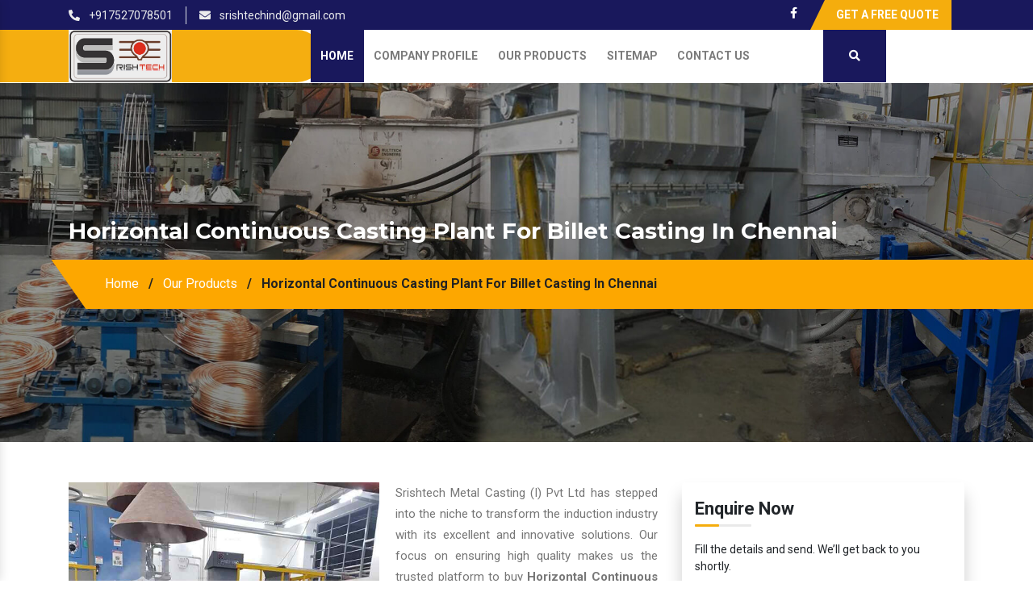

--- FILE ---
content_type: text/html; charset=UTF-8
request_url: https://www.srishtechindia.com/chennai/horizontal-continuous-casting-plant-for-billet-casting.html
body_size: 6425
content:
<!doctype html>
<html lang="en">
  <head>
    <!-- Required meta tags -->
    <meta charset="utf-8">
    <meta name="viewport" content="width=device-width, initial-scale=1, shrink-to-fit=no">
	<base href="https://www.srishtechindia.com/">
	<title>Horizontal Continuous Casting Plant For Billet Casting In Chennai, Manufacturers Suppliers Chennai</title>
	<meta name="keywords" content="Horizontal Continuous Casting Plant For Billet Casting In Chennai, Manufacturers Of Horizontal Continuous Casting Plant For Billet Casting In Chennai, Suppliers Of Horizontal Continuous Casting Plant For Billet Casting In Chennai, Top Exporters Of Horizontal Continuous Casting Plant For Billet Casting, Best Horizontal Continuous Casting Plant For Billet Casting In Chennai" />
	<meta name="description" content="Buy Horizontal Continuous Casting Plant For Billet Casting in Chennai from Manufacturers Suppliers Of Horizontal Continuous Casting Plant For Billet Casting in Chennai, exporters - Srishtech Metal Casting." />
	<meta name="author" content="Srish Tech">
		<link rel="canonical" href="https://www.srishtechindia.com/chennai/horizontal-continuous-casting-plant-for-billet-casting.html"/>
		<meta name="distribution" content="global">
	<meta name="language" content="English">
	<meta name="rating" content="general">
	<meta name="ROBOTS" content="index, follow"/>
	<meta name="revisit-after" content="Daily">
	<meta name="googlebot" content="index, follow">
	<meta name="bingbot" content="index, follow">
    <link rel="stylesheet" type="text/css" href="multitech/css/bootstrap.min.css">
    <link rel="stylesheet" type="text/css" href="multitech/css/all.min.css">
    <link rel="stylesheet" type="text/css" href="multitech/css/animate.css">
	<link rel="stylesheet" type="text/css" href="multitech/css/ma5-menu.min.css">
	<link rel="stylesheet" type="text/css" href="multitech/css/responsive.css">
    <link rel="shortcut icon" type="image/x-icon" href="favicon.ico">
    <link rel="stylesheet" type="text/css" href="multitech/style.css">
	<!-- Global site tag (gtag.js) - Google Analytics -->
<script async src="https://www.googletagmanager.com/gtag/js?id=UA-158353458-1"></script>
<script>
  window.dataLayer = window.dataLayer || [];
  function gtag(){dataLayer.push(arguments);}
  gtag('js', new Date());

  gtag('config', 'UA-158353458-1');
</script>  </head><body>
   <main>
   <!-- top-header -->
   <div class="top-header">
      <div class="container">
         <div class="row">
            <div class="col-xl-6 col-lg-6 col-md-6 col-sm-6 col-xs-12 address-item align-self-center">
               <ul class="d-flex">
                  <li class="mr-3 border-right"><a href="tel:+917527078501" class="mr-3 hk-hide" title="Mobile No"><i class="fas fa-phone-alt mr-2"></i> +917527078501</a></li>
                  <li class="mr-3"><a href="mailto:srishtechind@gmail.com" title="Email Id"><i class="fas fa-envelope mr-2"></i> srishtechind@gmail.com</a></li>
               </ul>
            </div>
            <div class="col-xl-6 col-lg-6 col-md-6 col-sm-6 col-xs-12 social-media">
               <ul class="d-flex float-right">
                                    <li class="mr-3"><a href="https://www.facebook.com/srishtech/?ref=aymt_homepage_panel&eid=ARAr__YY4EWC30P0fztZwCIqw6SoYF4h8lC1fYibArRMGUqT2Z5HXTmy7YV0lWtrGumv9QK1qkd4EmYy" title="Facebook"><i class="fab fa-facebook-f"></i></a></li>
                                    <li class="mr-3">
                     <a href="contact-us.html" class="item-red py-2 px-4">
                        <p class="text-uppercase font-weight-bold">Get A Free Quote</p>
                     </a>
                  </li>
               </ul>
            </div>
         </div>
      </div>
   </div>
   <!-- sticky -->
   <section class="sticky">
      <div class="container">
         <div class="row">
            <div class="col-xl-3 col-lg-3 col-md-3 col-sm-3 col-xs-3 logo-side align-self-center">
               <a href="/chennai/" title="Srish Tech"><img src="images/multi-tech-engineers-logo.jpg" alt="Srish Tech" title="Srish Tech" class="w-50"></a>
            </div>
            <div class="col-xl-7 col-lg-7 col-md-7 col-sm-7 col-xs-7 navigation">
               <div class="navbar-area">
                  <div class="fennec-nav">
                     <div class="container">
                        <nav class="navbar navbar-expand-md navbar-light">
                           <div class="collapse navbar-collapse mean-menu" id="navbarSupportedContent" style="display: block;">
                              <ul class="navbar-nav">
                                 <li class="nav-item"><a href="/chennai/" title="Srish Tech" class="nav-link active">Home <i class="flaticon-down-arrow"></i></a></li>
                                 <li class="nav-item"><a href="company-profile.html" title="Company Profile" class="nav-link">Company Profile <i class="flaticon-down-arrow"></i></a></li>
                                <li class="nav-item">
                                    <a href="chennai/our-products.html" title="Our Products" class="nav-link">Our Products <i class="flaticon-down-arrow"></i></a>
                                    <ul class="dropdown-menu">
                                       									   <li class="nav-item"><a href="chennai/induction-furnace.html" class="nav-link" title="Induction Furnace In Chennai" class="nav-link">Induction Furnace</a>
                                               <ul class="dropdown-menu">
											                                                      <li class="nav-item"><a href="chennai/channel-type-induction-furnace.html" class="nav-link" title="Channel Type Induction Furnace In Chennai">Channel Type Induction Furnace</a></li>
												                                                      <li class="nav-item"><a href="chennai/induction-furnace-for-copper.html" class="nav-link" title="Induction Furnace For Copper In Chennai">Induction Furnace For Copper</a></li>
												                                                      <li class="nav-item"><a href="chennai/induction-furnace-for-copper-base-alloys-melting.html" class="nav-link" title="Induction Furnace For Copper Base Alloys Melting In Chennai">Induction Furnace For Copper Base Alloys Melting</a></li>
												                                                      <li class="nav-item"><a href="chennai/channel-type-induction-furnace-for-die-casting-in-bath-fitting-industries.html" class="nav-link" title="Channel type induction furnace for die casting in bath fitting industries In Chennai">Channel type induction furnace for die casting in bath fitting industries</a></li>
												                                                      <li class="nav-item"><a href="chennai/450-kw-melting-furnace.html" class="nav-link" title="450 Kw Melting Furnace In Chennai">450 Kw Melting Furnace</a></li>
												                                                      <li class="nav-item"><a href="chennai/250-kw-air-cooled-furnace.html" class="nav-link" title="250 Kw Air Cooled Furnace  In Chennai">250 Kw Air Cooled Furnace </a></li>
												                                                      <li class="nav-item"><a href="chennai/twin-chamber-die-casting-furnace-for-sanitary-industry.html" class="nav-link" title="Twin Chamber Die Casting Furnace for Sanitary Industry  In Chennai">Twin Chamber Die Casting Furnace for Sanitary Industry </a></li>
												                                                      <li class="nav-item"><a href="chennai/joint-type-furnace-for-copper-and-copper-base-alloys.html" class="nav-link" title="Joint Type Furnace for Copper and Copper base alloys In Chennai">Joint Type Furnace for Copper and Copper base alloys</a></li>
												                                                      <li class="nav-item"><a href="chennai/furnace-for-aluminium-rod-casting.html" class="nav-link" title="Furnace for Aluminium Rod Casting  In Chennai">Furnace for Aluminium Rod Casting </a></li>
												                                                  </ul>
									   </li>
                                       									   <li class="nav-item"><a href="chennai/vertical-continuous-casting-plant.html" class="nav-link" title="Vertical Continuous Casting Plant In Chennai" class="nav-link">Vertical Continuous Casting Plant</a>
                                               <ul class="dropdown-menu">
											                                                      <li class="nav-item"><a href="chennai/upward-continuous-oxygen-free-copper-rod-casting-plant.html" class="nav-link" title="Upward Continuous Oxygen Free Copper Rod Casting Plant In Chennai">Upward Continuous Oxygen Free Copper Rod Casting Plant</a></li>
												                                                      <li class="nav-item"><a href="chennai/vertical-continuous-casting-plant-for-copper-rod-casting.html" class="nav-link" title="Vertical Continuous Casting Plant For Copper Rod Casting In Chennai">Vertical Continuous Casting Plant For Copper Rod Casting</a></li>
												                                                  </ul>
									   </li>
                                       									   <li class="nav-item"><a href="chennai/horizontal-continuous-casting-plant.html" class="nav-link" title="Horizontal Continuous Casting Plant In Chennai" class="nav-link">Horizontal Continuous Casting Plant</a>
                                               <ul class="dropdown-menu">
											                                                      <li class="nav-item"><a href="chennai/horizontal-continuous-casting-plant-for-billet-casting.html" class="nav-link" title="Horizontal Continuous Casting Plant For Billet Casting In Chennai">Horizontal Continuous Casting Plant For Billet Casting</a></li>
												                                                      <li class="nav-item"><a href="chennai/horizontal-continuous-casting-plant-for-strip.html" class="nav-link" title="Horizontal Continuous Casting Plant For Strip In Chennai">Horizontal Continuous Casting Plant For Strip</a></li>
												                                                      <li class="nav-item"><a href="chennai/horizontal-continuous-casting-plant-for-rod.html" class="nav-link" title="Horizontal Continuous Casting Plant For Rod In Chennai">Horizontal Continuous Casting Plant For Rod</a></li>
												                                                      <li class="nav-item"><a href="chennai/horizontal-continuous-tube-casting-plant.html" class="nav-link" title="Horizontal Continuous Tube Casting Plant In Chennai">Horizontal Continuous Tube Casting Plant</a></li>
												                                                      <li class="nav-item"><a href="chennai/horizontal-continuous-casting-plant-for-free-cutting-brass-casting.html" class="nav-link" title="Horizontal Continuous Casting Plant For Free Cutting Brass Casting In Chennai">Horizontal Continuous Casting Plant For Free Cutting Brass Casting</a></li>
												                                                      <li class="nav-item"><a href="chennai/horizontal-continuous-casting-plant-for-twin-strand-rod.html" class="nav-link" title="Horizontal Continuous Casting Plant for Twin Strand Rod In Chennai">Horizontal Continuous Casting Plant for Twin Strand Rod</a></li>
												                                                      <li class="nav-item"><a href="chennai/horizontal-continuous-casting-plant-for-single-strand-rod.html" class="nav-link" title="Horizontal Continuous Casting Plant for Single Strand Rod In Chennai">Horizontal Continuous Casting Plant for Single Strand Rod</a></li>
												                                                      <li class="nav-item"><a href="chennai/horizontal-continuous-casting-plant-for-narrow-width-brass-strip.html" class="nav-link" title="Horizontal Continuous Casting Plant for Narrow Width Brass Strip In Chennai">Horizontal Continuous Casting Plant for Narrow Width Brass Strip</a></li>
												                                                      <li class="nav-item"><a href="chennai/horizontal-continuous-casting-plant-for-copper-strip.html" class="nav-link" title="Horizontal Continuous Casting Plant for Copper Strip In Chennai">Horizontal Continuous Casting Plant for Copper Strip</a></li>
												                                                      <li class="nav-item"><a href="chennai/horizontal-continuous-casting-plant-for-brass-strip.html" class="nav-link" title="Horizontal Continuous Casting Plant for Brass Strip In Chennai">Horizontal Continuous Casting Plant for Brass Strip</a></li>
												                                                      <li class="nav-item"><a href="chennai/horizontal-continuous-casting-plant-for-tube.html" class="nav-link" title="Horizontal Continuous Casting Plant for Tube In Chennai">Horizontal Continuous Casting Plant for Tube</a></li>
												                                                  </ul>
									   </li>
                                       									   <li class="nav-item"><a href="chennai/scalping-machine.html" class="nav-link" title="Scalping machine In Chennai" class="nav-link">Scalping machine</a>
                                               <ul class="dropdown-menu">
											                                                      <li class="nav-item"><a href="chennai/inline-scalping-machine-for-strip.html" class="nav-link" title="Inline Scalping Machine for Strip In Chennai">Inline Scalping Machine for Strip</a></li>
												                                                      <li class="nav-item"><a href="chennai/offline-scalping-machine-for-strip.html" class="nav-link" title="Offline Scalping Machine for Strip In Chennai">Offline Scalping Machine for Strip</a></li>
												                                                  </ul>
									   </li>
                                                                           </ul>
                                 </li>
                                 <li class="nav-item"><a href="sitemap.html" title="Sitemap" class="nav-link" title="Sitemap">Sitemap</a></li>
                                 <li class="nav-item"><a href="contact-us.html" title="Contact Us" class="nav-link" title="Contact Us">Contact Us</a></li>
                              </ul>
                           </div>
                        </nav>
                     </div>
                  </div>
               </div>
            </div>
            <div class="search-bar">
               <!-- Small modal -->
               <div class="search_icon">
                  <a data-toggle="modal" data-target="#exampleModalCenter" href="#">
                  <i class="fa fa-search " aria-hidden=" true"></i>
                  </a>
               </div>
                <div class="modal fade bd-example-modal-sm" tabindex="-1" role="dialog" aria-labelledby="mySmallModalLabel" aria-hidden="true">
                  <div class="modal-dialog modal-xl">
                     <div class="modal-content">
                        <form action="find.html" method="post">
                           <ul class="d-flex">
                              <li><input type="text" name="data[Product][search]" placeholder="Search...." required="" class="w-100"></li>
                              <li><button type="submit" name="submit" value="" class="bg-img"></button></li>
                           </ul>
                        </form>
                     </div>
                  </div>
               </div>
            </div>
         </div>
      </div>
   </section>
    <nav class="navbar navbar-expand-md navbar-light mobile-menu">
<button class="ma5menu__toggle" type="button">
    <span class="ma5menu__icon-toggle"></span> <span class="ma5menu__sr-only">Menu</span>
</button>
    <div style="display: none;">
    <ul class="site-menu">
      <li><a href="/" title="Home">Home</a></li>
      <li><a href="company-profile.html" title="Company Profile">Company Profile</a></li>
        <li>
                                    <a href="chennai/our-products.html" title="Our Products">Our Products <i class="flaticon-down-arrow"></i></a>
                                    <ul>
                                       									   <li><a href="chennai/induction-furnace.html" title="Induction Furnace In Chennai" class="nav-link">Induction Furnace</a>
                                               <ul>
											                                                      <li><a href="chennai/channel-type-induction-furnace.html" title="Channel Type Induction Furnace In Chennai">Channel Type Induction Furnace</a></li>
												                                                      <li><a href="chennai/induction-furnace-for-copper.html" title="Induction Furnace For Copper In Chennai">Induction Furnace For Copper</a></li>
												                                                      <li><a href="chennai/induction-furnace-for-copper-base-alloys-melting.html" title="Induction Furnace For Copper Base Alloys Melting In Chennai">Induction Furnace For Copper Base Alloys Melting</a></li>
												                                                      <li><a href="chennai/channel-type-induction-furnace-for-die-casting-in-bath-fitting-industries.html" title="Channel type induction furnace for die casting in bath fitting industries In Chennai">Channel type induction furnace for die casting in bath fitting industries</a></li>
												                                                      <li><a href="chennai/450-kw-melting-furnace.html" title="450 Kw Melting Furnace In Chennai">450 Kw Melting Furnace</a></li>
												                                                      <li><a href="chennai/250-kw-air-cooled-furnace.html" title="250 Kw Air Cooled Furnace  In Chennai">250 Kw Air Cooled Furnace </a></li>
												                                                      <li><a href="chennai/twin-chamber-die-casting-furnace-for-sanitary-industry.html" title="Twin Chamber Die Casting Furnace for Sanitary Industry  In Chennai">Twin Chamber Die Casting Furnace for Sanitary Industry </a></li>
												                                                      <li><a href="chennai/joint-type-furnace-for-copper-and-copper-base-alloys.html" title="Joint Type Furnace for Copper and Copper base alloys In Chennai">Joint Type Furnace for Copper and Copper base alloys</a></li>
												                                                      <li><a href="chennai/furnace-for-aluminium-rod-casting.html" title="Furnace for Aluminium Rod Casting  In Chennai">Furnace for Aluminium Rod Casting </a></li>
												                                                  </ul>
									   </li>
                                       									   <li><a href="chennai/vertical-continuous-casting-plant.html" title="Vertical Continuous Casting Plant In Chennai" class="nav-link">Vertical Continuous Casting Plant</a>
                                               <ul>
											                                                      <li><a href="chennai/upward-continuous-oxygen-free-copper-rod-casting-plant.html" title="Upward Continuous Oxygen Free Copper Rod Casting Plant In Chennai">Upward Continuous Oxygen Free Copper Rod Casting Plant</a></li>
												                                                      <li><a href="chennai/vertical-continuous-casting-plant-for-copper-rod-casting.html" title="Vertical Continuous Casting Plant For Copper Rod Casting In Chennai">Vertical Continuous Casting Plant For Copper Rod Casting</a></li>
												                                                  </ul>
									   </li>
                                       									   <li><a href="chennai/horizontal-continuous-casting-plant.html" title="Horizontal Continuous Casting Plant In Chennai" class="nav-link">Horizontal Continuous Casting Plant</a>
                                               <ul>
											                                                      <li><a href="chennai/horizontal-continuous-casting-plant-for-billet-casting.html" title="Horizontal Continuous Casting Plant For Billet Casting In Chennai">Horizontal Continuous Casting Plant For Billet Casting</a></li>
												                                                      <li><a href="chennai/horizontal-continuous-casting-plant-for-strip.html" title="Horizontal Continuous Casting Plant For Strip In Chennai">Horizontal Continuous Casting Plant For Strip</a></li>
												                                                      <li><a href="chennai/horizontal-continuous-casting-plant-for-rod.html" title="Horizontal Continuous Casting Plant For Rod In Chennai">Horizontal Continuous Casting Plant For Rod</a></li>
												                                                      <li><a href="chennai/horizontal-continuous-tube-casting-plant.html" title="Horizontal Continuous Tube Casting Plant In Chennai">Horizontal Continuous Tube Casting Plant</a></li>
												                                                      <li><a href="chennai/horizontal-continuous-casting-plant-for-free-cutting-brass-casting.html" title="Horizontal Continuous Casting Plant For Free Cutting Brass Casting In Chennai">Horizontal Continuous Casting Plant For Free Cutting Brass Casting</a></li>
												                                                      <li><a href="chennai/horizontal-continuous-casting-plant-for-twin-strand-rod.html" title="Horizontal Continuous Casting Plant for Twin Strand Rod In Chennai">Horizontal Continuous Casting Plant for Twin Strand Rod</a></li>
												                                                      <li><a href="chennai/horizontal-continuous-casting-plant-for-single-strand-rod.html" title="Horizontal Continuous Casting Plant for Single Strand Rod In Chennai">Horizontal Continuous Casting Plant for Single Strand Rod</a></li>
												                                                      <li><a href="chennai/horizontal-continuous-casting-plant-for-narrow-width-brass-strip.html" title="Horizontal Continuous Casting Plant for Narrow Width Brass Strip In Chennai">Horizontal Continuous Casting Plant for Narrow Width Brass Strip</a></li>
												                                                      <li><a href="chennai/horizontal-continuous-casting-plant-for-copper-strip.html" title="Horizontal Continuous Casting Plant for Copper Strip In Chennai">Horizontal Continuous Casting Plant for Copper Strip</a></li>
												                                                      <li><a href="chennai/horizontal-continuous-casting-plant-for-brass-strip.html" title="Horizontal Continuous Casting Plant for Brass Strip In Chennai">Horizontal Continuous Casting Plant for Brass Strip</a></li>
												                                                      <li><a href="chennai/horizontal-continuous-casting-plant-for-tube.html" title="Horizontal Continuous Casting Plant for Tube In Chennai">Horizontal Continuous Casting Plant for Tube</a></li>
												                                                  </ul>
									   </li>
                                       									   <li><a href="chennai/scalping-machine.html" title="Scalping machine In Chennai" class="nav-link">Scalping machine</a>
                                               <ul>
											                                                      <li><a href="chennai/inline-scalping-machine-for-strip.html" title="Inline Scalping Machine for Strip In Chennai">Inline Scalping Machine for Strip</a></li>
												                                                      <li><a href="chennai/offline-scalping-machine-for-strip.html" title="Offline Scalping Machine for Strip In Chennai">Offline Scalping Machine for Strip</a></li>
												                                                  </ul>
									   </li>
                                                                           </ul>
                                 </li>
          <li><a href="sitemap.html">Sitemap</a></li>
          <li><a href="contact-us.html">Conatct Us</a></li>
    </ul>
    <!-- source for mobile menu end -->
</div>
</nav><section class="page-title" style="background-image:url(multitech/images/inner-banner.jpg)">
        <div class="container">
      <div class="inner-container clearfix">
        <div class="pull-left">
          <h1>Horizontal Continuous Casting Plant For Billet Casting In Chennai</h1>
        </div>
                <div class="pull-right">
          <ul class="bread-crumb clearfix">
            <li><a href="/chennai/" title="Home">Home</a></li>
            <li>/</li>
			<li><a href="chennai/our-products.html" title="Our Products">Our Products</a></li>
            <li>/</li>
            <li>Horizontal Continuous Casting Plant For Billet Casting In Chennai</li>
          </ul>
        </div>
            </div>
        </div>
    </section>

<section class="products-details">
  <div class="container">
    <div class="row">
      <div class="col-lg-8 col-md-9 col-sm-9 col-xs-12 details-product">
        <div class="cover-product detail-last">
<div class="zoom-effect">
<img src="images/products/horizontal-continuous-casting-plant-for-billet-casting.jpeg" title="Horizontal Continuous Casting Plant For Billet Casting In Chennai" alt="Horizontal Continuous Casting Plant For Billet Casting In Chennai" class="image-zoom">
<div class="overlay-zoom">
<div class="text-zoom">
</div>
</div>
</div>
</div>
<div class="cover-product-this">
<p style="text-align:justify">Srishtech Metal Casting (I) Pvt Ltd has stepped into the niche to transform the induction industry with its excellent and innovative solutions. Our focus on ensuring high quality makes us the trusted platform to buy <strong>Horizontal Continuous Casting Plant For Billet Casting in Chennai</strong>. We are industry-leader and have been involved in designing and manufacturing advanced solutions.</p>

<p style="text-align:justify">Today, our consistent efforts have gained us the credibility among the leading manufacturers of <strong>Horizontal Continuous Casting Plant For Billet Casting in Chennai</strong>. Our facility is loaded with the most advanced machinery and superior quality raw material, which help us keep a strict watch on the production and deliver customer product as promised.</p>

<p style="text-align:justify">Our team works dedicatedly to maintain the presence in the domain and deliver only the best. As one of the most prominent Exporters and Suppliers of <strong>Horizontal Continuous Casting Plant For Billet Casting in Chennai</strong>, we consider your demands and make no delays in delivery. Contact us to take the conversation ahead.</p>
</div>
      </div>
<div class="col-xl-4 col-lg-3 col-md-3 col-sm-3 col-xs-12 home-form">
        <div class="shadow-under rounded p-3" id="innerenquiry">
   <div class="shadow-with-text">
      <span>Enquire Now</span>
      <p class="mt-4 mb-3">Fill the details and send. We’ll get back to you shortly.</p>
   </div>
   <div id="innersuccessmsg"></div>
   <form action="enquiries/add" method="post">
   <input type="hidden" name="enquiry_for" value="Enquiry For Contact Us">
			<input type="hidden" name="page_url" value="https://www.srishtechindia.com/chennai/horizontal-continuous-casting-plant-for-billet-casting.html">	
      <fieldset>
         <input type="text" name="name" placeholder="Name" required class="w-100 border-0 pl-3 mb-3 rounded">
      </fieldset>
      <fieldset>
         <input type="text" name="email" placeholder="Email" required class="w-100 border-0 pl-3 mb-3 rounded">
      </fieldset>
      <fieldset>
         <input type="text" name="mobile" placeholder="Phone" onkeypress="return event.charCode >= 48 &amp;&amp; event.charCode <= 57 || event.charCode == 43 || event.charCode == 45 || event.charCode == 0" nimlength="10" maxlength="15" required class="w-100 border-0 pl-3 mb-3 rounded">
      </fieldset>
      <fieldset>
         <input type="text" name="address" placeholder="Address" class="w-100 border-0  pl-3 mb-3 rounded">
      </fieldset>
      <fieldset>
         <textarea class="w-100 pl-3 border-0 mb-3 rounded" name="message" placeholder="Message"></textarea>
      </fieldset>
      <fieldset>
         <input type="submit" name="submit" value="Submit" class="submit-btn border-0 rounded">
      </fieldset>
   </form>
</div>
<script src="https://code.jquery.com/jquery-1.12.3.min.js"></script> 
<script>
   $(function() {
   	
   	
   	$("#innerenquiry form").on('submit', function(event) {
   	 
   	
   		var $form = $(this);		
   		$.ajax({
   			type: $form.attr('method'),
   			url: $form.attr('action'),
   			data: $form.serialize(),
   			success: function() {
    			$('#innersuccessmsg').html('Thank you for your enquiry with us, <br> Our representative will get in touch with you soon.');
   		 	$('#innersuccessmsg').addClass(' alert alert-success');
   						 			 
   			 $("#innersuccessmsg").show();
   			 setTimeout(function() { $("#innersuccessmsg").hide(); }, 5000);
   			 $('#innerenquiry form')[0].reset();
   			 
   			 
   			
   			}
   		});
   		event.preventDefault();		 
   	});
   });
</script>      </div>
    </div>
  </div>
</section><footer class="py-5">
  <div class="container">
    <div class="row">

  <div class="col-xl-4 col-lg-4 col-md-4 col-sm-4 col-xs-12 widget-item wow flipInX">
  <div class="media rounded p-1">
  <img class="mr-4 ml-3 align-self-center" src="multitech/images/phone.png" alt="Generic placeholder image">
  <div class="media-body">
    <span class="mt-0" style="display: block;">Phone Us</span>
    <a href="tel:+917527078501" title="+917527078501" class="hk-hide">+917527078501 </a><br/>
    <a href="tel:+917527078502" title="+917527078502" class="hk-hide">+917527078502 </a>
    </div>
    </div>
    </div>

      <div class="col-xl-4 col-lg-4 col-md-4 col-sm-4 col-xs-12 widget-item wow flipInX">
  <div class="media rounded p-1">
  <img class="mr-4 ml-3 align-self-center" src="multitech/images/mail.png" alt="Generic placeholder image">
  <div class="media-body">
    <span class="mt-0" style="display: block;">Mail Us</span>
    <a href="mailto:srishtechind@gmail.com" title="Email Id">srishtechind@gmail.com</a>
    <a href="mailto:" title="Email Id"></a>
    
    </div>
    </div>
    </div>

      <div class="col-xl-4 col-lg-4 col-md-4 col-sm-4 col-xs-12 widget-item wow flipInX">
  <div class="media rounded p-1">
  <img class="mr-4 ml-3 align-self-center" src="multitech/images/address.png" alt="Generic placeholder image">
  <div class="media-body">
    <span class="mt-0" style="display: block;">Reach Us</span>
    <p> Sco 302, 3rd Floor, Green Lotus Avenue, Behind Vintage Hotel, Singhpura Chowk, Ambala Chandigarh Expressway, Zirakpur, Mohali</p>
    </div>
    </div>
    </div>
<div class="col-12">
    <div class="row mt-5">

      <div class="col-xl-6 col-lg-6 col-md-6 col-sm-6 col-xs-12 useing-links wow fadeInLeft">
        <span>Products Links</span>
        <ul class="mt-4">
		          <li><a href="chennai/induction-furnace.html" title="Induction Furnace In Chennai"><i class="fas fa-angle-double-right"></i> Induction Furnace</a></li>
                    <li><a href="chennai/channel-type-induction-furnace.html" title="Channel Type Induction Furnace In Chennai"><i class="fas fa-angle-double-right"></i> Channel Type Induction Furnace</a></li>
                    <li><a href="chennai/vertical-continuous-casting-plant.html" title="Vertical Continuous Casting Plant In Chennai"><i class="fas fa-angle-double-right"></i> Vertical Continuous Casting Plant</a></li>
                    <li><a href="chennai/horizontal-continuous-casting-plant.html" title="Horizontal Continuous Casting Plant In Chennai"><i class="fas fa-angle-double-right"></i> Horizontal Continuous Casting Plant</a></li>
                    <li><a href="chennai/horizontal-continuous-casting-plant-for-billet-casting.html" title="Horizontal Continuous Casting Plant For Billet Casting In Chennai"><i class="fas fa-angle-double-right"></i> Horizontal Continuous Casting Plant For Billet Casting</a></li>
                    <li><a href="chennai/horizontal-continuous-casting-plant-for-strip.html" title="Horizontal Continuous Casting Plant For Strip In Chennai"><i class="fas fa-angle-double-right"></i> Horizontal Continuous Casting Plant For Strip</a></li>
                    <li><a href="chennai/horizontal-continuous-casting-plant-for-rod.html" title="Horizontal Continuous Casting Plant For Rod In Chennai"><i class="fas fa-angle-double-right"></i> Horizontal Continuous Casting Plant For Rod</a></li>
                    <li><a href="chennai/horizontal-continuous-tube-casting-plant.html" title="Horizontal Continuous Tube Casting Plant In Chennai"><i class="fas fa-angle-double-right"></i> Horizontal Continuous Tube Casting Plant</a></li>
                    <li><a href="chennai/horizontal-continuous-casting-plant-for-free-cutting-brass-casting.html" title="Horizontal Continuous Casting Plant For Free Cutting Brass Casting In Chennai"><i class="fas fa-angle-double-right"></i> Horizontal Continuous Casting Plant For Free Cutting Brass Casting</a></li>
                    <li><a href="chennai/upward-continuous-oxygen-free-copper-rod-casting-plant.html" title="Upward Continuous Oxygen Free Copper Rod Casting Plant In Chennai"><i class="fas fa-angle-double-right"></i> Upward Continuous Oxygen Free Copper Rod Casting Plant</a></li>
                  </ul>
      </div>

      <div class="col-xl-2 col-lg-2 col-md-2 col-sm-2 col-xs-12 useing-links wow fadeInDown">
      <span>Quick Links</span>
       <ul class="mt-4">
	 <li><a href="/" title="Srish Tech"><i class="fas fa-angle-double-right"></i> Home</a></li>
     <li><a href="company-profile.html" title="Company Profile"><i class="fas fa-angle-double-right"></i> Company Profile</a></li>
     <li><a href="our-products.html" title="Our Products"><i class="fas fa-angle-double-right"></i> Our Products</a></li>
     <li><a href="sitemap.html" title="Sitemap"><i class="fas fa-angle-double-right"></i> Sitemap</a></li>
     <li><a href="our-presence.html" title="Our Presence"><i class="fas fa-angle-double-right"></i> Our Presence</a></li>
     <li><a href="contact-us.html" title="Contact Us"><i class="fas fa-angle-double-right"></i> Contact Us</a></li>
        </ul>
      </div>

      <div class="col-xl-4 col-lg-4 col-md-4 col-sm-4 col-xs-12 useing-links wow fadeInRight">
        <a href="/" title="Srish Tech" class="logo-link"><img src="multitech/images/logo.jpg" alt="Srish Tech" title="Srish Tech" class="w-50"></a>
      <p class="mt-2 mb-3"> Established back in 2008, under the directorship of Mr Sarvesh Bahadur Singh, Srishtech Metal Casting (I) Pvt Ltd (formerly known as Multi Tech Engineers) is an upcoming name in the niche. Besides being the owner of the company, he is Mechanical/Electrical Engineer who has great industry experience that has helped the company to grow. Over the years, we have come a long way and become one of the leading Vertical Continuous Casting Plant Manufacturers in Zirakpur, Punjab.</p>
<div class="social-media-footer mb-4">
<ul class="d-flex">
				                <li class="mr-2"><a href="https://www.facebook.com/srishtech/?ref=aymt_homepage_panel&eid=ARAr__YY4EWC30P0fztZwCIqw6SoYF4h8lC1fYibArRMGUqT2Z5HXTmy7YV0lWtrGumv9QK1qkd4EmYy" title="Facebook"><i class="fab fa-facebook-f  text-center rounded-circle"></i></a></li>
                              </ul>
 </div>

</div>
    </div>
</div>
    </div>
  </div>
</footer>
<!-- footer-bottom -->
<div class="footer-bottom py-2">
            <div class="container">
                <div class="row">
                    <div class="col-md-12 col-sm-12 text-left company-side">
                       <center><p>Copyright © 2019 Srish Tech Engineers | All Rights Reserved . Website Designed &amp; SEO By Webclick™ Digital Pvt. Ltd. <a href="https://www.webclickindia.com" target="_blank" title="Website Designing Company in Delhi India" class="font-weight-bold">Website Designing Company India</a></p></center>

                      </div>
                  
            </div>
        </div>
    </div>
    </main>

    <div class="modal fade custom_search_style" id="exampleModalCenter" tabindex="-1" role="dialog" aria-labelledby="exampleModalCenterTitle" aria-hidden="true">
    <div class="modal-dialog modal-dialog-centered" role="document">
      <div class="modal-content">
        <div class="serch_form">
          <form action="find.html" method="post">
            <input type="text" name="data[Product][search]" placeholder="Search" required="">
            <button type="submit">Search</button>
            </form>
        </div>
      </div>
    </div>
  </div>
      <img src="multitech/images/top.png" id="toTop" title="Go To Top" alt="Go To Top">
    <!-- jquery -->
    <script type="text/javascript" src="multitech/js/jquery.min.js"></script>
    <script type="text/javascript" src="multitech/js/bootstrap.min.js"></script>
    <script type="text/javascript" src="multitech/js/owl.carousel.js"></script>
    <script type="text/javascript" src="multitech/js/custom.js"></script>
	<script type="text/javascript" src="multitech/js/ma5-menu.min.js"></script>
    <script type="text/javascript" src="multitech/js/wow.js"></script>
  </body>
</html>